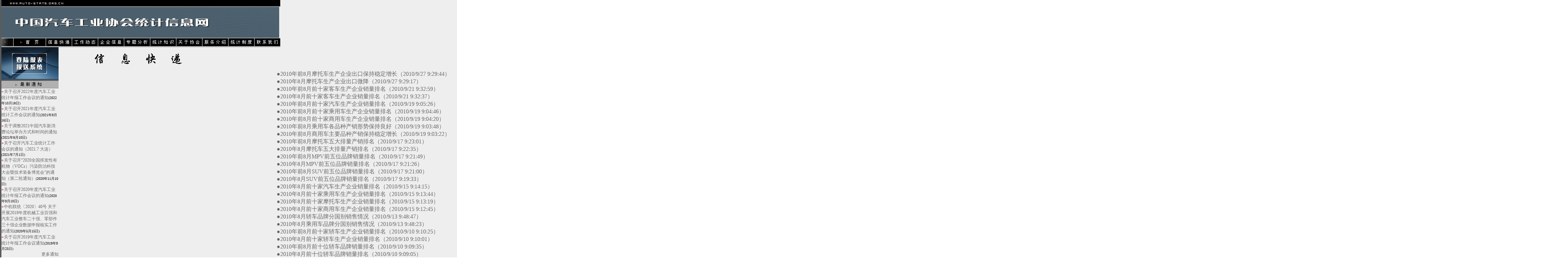

--- FILE ---
content_type: text/html
request_url: http://auto-stats.org.cn/xxkd.asp?Page=112
body_size: 31650
content:

<script>
var _hmt = _hmt || [];
(function() {
  var hm = document.createElement("script");
  hm.src = "https://hm.baidu.com/hm.js?921467c266d97aa4dcf8549433fdb699";
  var s = document.getElementsByTagName("script")[0]; 
  s.parentNode.insertBefore(hm, s);
})();
</script>
<html>
	<head>
		<title>汽车工业协会统计信息网——信息快递</title>
		<meta http-equiv="Content-Type" content="text/html; charset=gb2312">
		<LINK href="yt.css" type="text/css" rel="stylesheet">
			
<script language="JavaScript">
<!--
function MM_swapImgRestore() { //v3.0
  var i,x,a=document.MM_sr; for(i=0;a&&i<a.length&&(x=a[i])&&x.oSrc;i++) x.src=x.oSrc;
}

function MM_preloadImages() { //v3.0
  var d=document; if(d.images){ if(!d.MM_p) d.MM_p=new Array();
    var i,j=d.MM_p.length,a=MM_preloadImages.arguments; for(i=0; i<a.length; i++)
    if (a[i].indexOf("#")!=0){ d.MM_p[j]=new Image; d.MM_p[j++].src=a[i];}}
}

function MM_swapImage() { //v3.0
  var i,j=0,x,a=MM_swapImage.arguments; document.MM_sr=new Array; for(i=0;i<(a.length-2);i+=3)
   if ((x=MM_findObj(a[i]))!=null){document.MM_sr[j++]=x; if(!x.oSrc) x.oSrc=x.src; x.src=a[i+2];}
}

function MM_findObj(n, d) { //v4.01
  var p,i,x;  if(!d) d=document; if((p=n.indexOf("?"))>0&&parent.frames.length) {
    d=parent.frames[n.substring(p+1)].document; n=n.substring(0,p);}
  if(!(x=d[n])&&d.all) x=d.all[n]; for (i=0;!x&&i<d.forms.length;i++) x=d.forms[i][n];
  for(i=0;!x&&d.layers&&i<d.layers.length;i++) x=MM_findObj(n,d.layers[i].document);
  if(!x && d.getElementById) x=d.getElementById(n); return x;
}
//-->
</script>
	</head>
	<body text="#000000" bgColor="#ffffff" leftMargin="0" topMargin="0" onload="MM_preloadImages('images/index1.gif','images/gyxh1.gif','images/hyxw1.gif','images/qczx1.gif','images/acyz1.gif','images/gczn1.gif','images/lxwm1.gif','images/web-bb1.jpg')" marginheight="0" marginwidth="0">
		<table cellSpacing="0" cellPadding="0" width="100%" align="center" border="0">
			<tr>
				<td width="139" background="images/bg-left.gif" height="816">&nbsp;</td>
				<td vAlign="top" width="723" bgColor="#eeeeee" height="816">
					<table cellSpacing="0" cellPadding="0" width="778" height="128" border="0">
					<tr>
							<td height="119">
							
<script language="JavaScript" type="text/JavaScript">
<!--
function MM_preloadImages() { //v3.0
  var d=document; if(d.images){ if(!d.MM_p) d.MM_p=new Array();
    var i,j=d.MM_p.length,a=MM_preloadImages.arguments; for(i=0; i<a.length; i++)
    if (a[i].indexOf("#")!=0){ d.MM_p[j]=new Image; d.MM_p[j++].src=a[i];}}
}

function MM_findObj(n, d) { //v4.01
  var p,i,x;  if(!d) d=document; if((p=n.indexOf("?"))>0&&parent.frames.length) {
    d=parent.frames[n.substring(p+1)].document; n=n.substring(0,p);}
  if(!(x=d[n])&&d.all) x=d.all[n]; for (i=0;!x&&i<d.forms.length;i++) x=d.forms[i][n];
  for(i=0;!x&&d.layers&&i<d.layers.length;i++) x=MM_findObj(n,d.layers[i].document);
  if(!x && d.getElementById) x=d.getElementById(n); return x;
}

function MM_nbGroup(event, grpName) { //v6.0
  var i,img,nbArr,args=MM_nbGroup.arguments;
  if (event == "init" && args.length > 2) {
    if ((img = MM_findObj(args[2])) != null && !img.MM_init) {
      img.MM_init = true; img.MM_up = args[3]; img.MM_dn = img.src;
      if ((nbArr = document[grpName]) == null) nbArr = document[grpName] = new Array();
      nbArr[nbArr.length] = img;
      for (i=4; i < args.length-1; i+=2) if ((img = MM_findObj(args[i])) != null) {
        if (!img.MM_up) img.MM_up = img.src;
        img.src = img.MM_dn = args[i+1];
        nbArr[nbArr.length] = img;
    } }
  } else if (event == "over") {
    document.MM_nbOver = nbArr = new Array();
    for (i=1; i < args.length-1; i+=3) if ((img = MM_findObj(args[i])) != null) {
      if (!img.MM_up) img.MM_up = img.src;
      img.src = (img.MM_dn && args[i+2]) ? args[i+2] : ((args[i+1])? args[i+1] : img.MM_up);
      nbArr[nbArr.length] = img;
    }
  } else if (event == "out" ) {
    for (i=0; i < document.MM_nbOver.length; i++) {
      img = document.MM_nbOver[i]; img.src = (img.MM_dn) ? img.MM_dn : img.MM_up; }
  } else if (event == "down") {
    nbArr = document[grpName];
    if (nbArr)
      for (i=0; i < nbArr.length; i++) { img=nbArr[i]; img.src = img.MM_up; img.MM_dn = 0; }
    document[grpName] = nbArr = new Array();
    for (i=2; i < args.length-1; i+=2) if ((img = MM_findObj(args[i])) != null) {
      if (!img.MM_up) img.MM_up = img.src;
      img.src = img.MM_dn = (args[i+1])? args[i+1] : img.MM_up;
      nbArr[nbArr.length] = img;
  } }
}
//-->
</script>
<script language="JavaScript">
<!--
function mmLoadMenus() {
  if (window.mm_menu_1218202159_0) return;
  window.mm_menu_1218202159_0 = new Menu("root",136,18,"",12,"#FFFFFF","#000000","#000000","#FFFFFF","left","middle",3,0,1000,-5,7,true,false,true,0,true,true);
  mm_menu_1218202159_0.addMenuItem("汽车产销","location='qccx.asp'");
  mm_menu_1218202159_0.addMenuItem("摩托车产销","location='mtccx.asp'");
  mm_menu_1218202159_0.addMenuItem("汽车商品进出口","location='qcspjck.asp'");
  mm_menu_1218202159_0.addMenuItem("综合分析","location='zhfx.asp'");
  mm_menu_1218202159_0.addMenuItem("其它","location='qt.asp'");
   mm_menu_1218202159_0.hideOnMouseOut=true;
   mm_menu_1218202159_0.bgColor='#555555';
   mm_menu_1218202159_0.menuBorder=1;
   mm_menu_1218202159_0.menuLiteBgColor='#FFFFFF';
   mm_menu_1218202159_0.menuBorderBgColor='#777777';

mm_menu_1218202159_0.writeMenus();
} // mmLoadMenus()
//-->
</script>
<script language="JavaScript" src="mm_menu.js"></script>
<body onLoad="MM_preloadImages('images/gzdt1.gif','images/qyxx1.gif','images/gyxh1.gif','images/fwjs1.gif','images/tjzd1.gif','images/lxwm1.gif','images/qccx1.gif','images/home1.gif','images/xxkd1.gif','images/tjzs1.gif','images/ztfx1.gif')">
<script language="JavaScript1.2">mmLoadMenus();</script>
<table cellSpacing="0" cellPadding="0" width="778" border="0">
  <tr> 
    <td bgColor="#000000" height="18"> <table cellSpacing="0" cellPadding="0" width="439" border="0">
        <tr> 
          <td width="22">&nbsp;</td>
          <td width="281"><IMG height="10" src="images/yw.jpg" width="157"></td>
          <td width="136">&nbsp;</td>
        </tr>
      </table></td>
  </tr>
  <tr> 
    <td height="88"><IMG height="89" src="images/logo.jpg" width="778"></td>
  </tr>
  <tr> 
    <td bgColor="#ffffff" height="22"><table border="0" cellpadding="0" cellspacing="0">
        <tr> 
          <td><a href="javascript:;" target="_top" onClick="MM_nbGroup('down','group1','lefttop','',1)" onMouseOver="MM_nbGroup('over','lefttop','','',1)" onMouseOut="MM_nbGroup('out')"><img src="images/left-top.jpg" alt="" name="lefttop" width="33" height="22" border="0" onload=""></a></td>
          <td><a href="default.asp" target="_top" onClick="MM_nbGroup('down','group1','home','',1)" onMouseOver="MM_nbGroup('over','home','images/home1.gif','',1)" onMouseOut="MM_nbGroup('out')"><img src="images/home.gif" alt="" name="home" width="91" height="22" border="0" onload=""></a></td>
          <td><a href="xxkd.asp" target="_top" onClick="MM_nbGroup('down','group1','xxkd','',1)" onMouseOver="MM_nbGroup('over','xxkd','images/xxkd1.gif','',1)" onMouseOut="MM_nbGroup('out')"><img name="xxkd" src="images/xxkd.gif" border="0" alt="" onLoad=""></a></td>
          <td><a href="gzdt.asp" target="_top" onClick="MM_nbGroup('down','group1','gzdt','',1)" onMouseOver="MM_nbGroup('over','gzdt','images/gzdt1.gif','',1)" onMouseOut="MM_nbGroup('out')"><img src="images/gzdt.gif" alt="" name="gzdt" width="73" height="22" border="0" onload=""></a></td>
          <td><a href="qyxx.asp" target="_top" onClick="MM_nbGroup('down','group1','qyxx','',1)" onMouseOver="MM_nbGroup('over','qyxx','images/qyxx1.gif','',1)" onMouseOut="MM_nbGroup('out')"><img src="images/qyxx.gif" alt="" name="qyxx" width="73" height="22" border="0" onload=""></a></td>
          <td><a href="ztfx.asp" target="_top" onClick="MM_nbGroup('down','group1','ztfx','',1)" onMouseOver="MM_nbGroup('over','ztfx','images/ztfx1.gif','',1)" onMouseOut="MM_nbGroup('out')"><img src="images/ztfx.gif" alt="" name="ztfx" border="0" onLoad=""></a></td>
          <td><a href="tjzs.asp" target="_top" onClick="MM_nbGroup('down','group1','tjzs','',1)" onMouseOver="MM_nbGroup('over','tjzs','images/tjzs1.gif','',1)" onMouseOut="MM_nbGroup('out')"><img name="tjzs" src="images/tjzs.gif" border="0" alt="" onLoad=""></a></td>
          <td><a href="gyxh.asp" target="_top" onClick="MM_nbGroup('down','group1','gyxh','',1)" onMouseOver="MM_nbGroup('over','gyxh','images/gyxh1.gif','',1)" onMouseOut="MM_nbGroup('out')"><img src="images/gyxh.gif" alt="" name="gyxh" width="73" height="22" border="0" onload=""></a></td>
          <td><a href="fwjs.asp" target="_top" onClick="MM_nbGroup('down','group1','fwjs','',1)" onMouseOver="MM_nbGroup('over','fwjs','images/fwjs1.gif','',1)" onMouseOut="MM_nbGroup('out')"><img src="images/fwjs.gif" alt="" name="fwjs" width="73" height="22" border="0" onload=""></a></td>
          <td><a href="Instuser.asp" target="_top" onClick="MM_nbGroup('down','group1','tjzd','',1)" onMouseOver="MM_nbGroup('over','tjzd','images/tjzd1.gif','',1)" onMouseOut="MM_nbGroup('out')"><img src="images/tjzd.gif" alt="" name="tjzd" width="73" height="22" border="0" onload=""></a></td>
          <td><a href="mailto:hyxxb@caam.org.cn" target="_top" onClick="MM_nbGroup('down','group1','lxwm','',1)" onMouseOver="MM_nbGroup('over','lxwm','images/lxwm1.gif','',1)" onMouseOut="MM_nbGroup('out')"><img src="images/lxwm.gif" alt="" name="lxwm" width="73" height="22" border="0" onload=""></a></td>
        </tr>
      </table></td>
  </tr>
  <tr> 
    <td bgColor="#adadad" height="3"></td>
  </tr>
</table>

							</td>
						</tr>
								
					</table>
					
      <table height="800" cellSpacing="0" cellPadding="0" width="775" border="0">
        <!--DWLayoutTable-->
        <tr> 
          <td width="160" rowspan="2" vAlign="top" bgColor="#d5d5d5"> <table cellSpacing="0" cellPadding="0" width="160" border="0">
              <tr> 
                <td> 
                  <table cellSpacing="0" cellPadding="0" width="160" border="0">
  <!--DWLayoutTable-->
  <tr> 
    <td width="160"><A onmouseover="MM_swapImage('Image40','','images/web-bb1.jpg',1)" onmouseout="MM_swapImgRestore()" href="" target=""><IMG height="90" src="images/web-bb.jpg" width="160" border="0" name="Image40"></A></td>
  </tr>
  <tr> 
    <td><IMG height="26" src="images/zxtz.jpg" width="160"></td>
  </tr>
  <tr> 
    <td bgColor="#eeeeee" height="100"> <SCRIPT language=JavaScript>
<!--//

var version = "other"
browserName = navigator.appName;   
browserVer = parseInt(navigator.appVersion);

if (browserName == "Netscape" && browserVer >= 3) version = "n3";
else if (browserName == "Netscape" && browserVer < 3) version = "n2";
else if (browserName == "Microsoft Internet Explorer" && browserVer >= 4) version = "e4";
else if (browserName == "Microsoft Internet Explorer" && browserVer < 4) version = "e3";


function marquee1()
{
	if (version == "e4")
	{
		document.write("<marquee behavior=scroll direction=up width=160 height=80 scrollamount=1 scrolldelay=10 onmouseover='this.stop()' onmouseout='this.start()'>")
	}
}

function marquee2()
{
	if (version == "e4")
	{
		document.write("</marquee>")
	}
}

//-->
</SCRIPT> 
      <!-- download  -->
      <SCRIPT language=JavaScript>marquee1();</SCRIPT> <IMG height=8 src=images/biao.jpg width=7><a href=ReadArticle.asp?NewsID=11051 target=_blank>关于召开2022年度汽车工业统计年报工作会议的通知</a><font size=1>(2022年10月18日)</font><br><IMG height=8 src=images/biao.jpg width=7><a href=ReadArticle.asp?NewsID=10980 target=_blank>关于召开2021年度汽车工业统计工作会议的通知</a><font size=1>(2021年9月16日)</font><br><IMG height=8 src=images/biao.jpg width=7><a href=ReadArticle.asp?NewsID=10975 target=_blank>关于调整2021中国汽车新消费论坛举办方式和时间的通知</a><font size=1>(2021年8月10日)</font><br><IMG height=8 src=images/biao.jpg width=7><a href=ReadArticle.asp?NewsID=10971 target=_blank>关于召开汽车工业统计工作会议的通知（2021.7 大连）</a><font size=1>(2021年7月1日)</font><br><IMG height=8 src=images/biao.jpg width=7><a href=ReadArticle.asp?NewsID=10888 target=_blank>关于召开“2020全国挥发性有机物（VOCs）污染防治科技大会暨技术装备博览会”的通知（第二轮通知）</a><font size=1>(2020年11月10日)</font><br><IMG height=8 src=images/biao.jpg width=7><a href=ReadArticle.asp?NewsID=10847 target=_blank>关于召开2020年度汽车工业统计年报工作会议的通知</a><font size=1>(2020年9月10日)</font><br><IMG height=8 src=images/biao.jpg width=7><a href=ReadArticle.asp?NewsID=10768 target=_blank>中机联统〔2020〕40号 关于开展2019年度机械工业百强和汽车工业整车二十强、零部件三十强企业数据申报核实工作的通知</a><font size=1>(2020年5月15日)</font><br><IMG height=8 src=images/biao.jpg width=7><a href=ReadArticle.asp?NewsID=10632 target=_blank>关于召开2019年度汽车工业统计年报工作会议通知</a><font size=1>(2019年9月25日)</font><br> <div align="right"><font size="1"><a href="zxtz.asp">更多通知</a></font></div></td>
  </tr>
  <tr> 
    <td><IMG id="IMG1" height="26" src="images/xxcp.jpg" width="160"></td>
  </tr>
  <tr> 
    <td height="499" valign="top"><table width="100%" border="0" cellpadding="0" cellspacing="0">
        <!--DWLayoutTable-->
        <tr> 
          <td height="160" valign="top"><table width="100%" border="0" cellpadding="0" cellspacing="0">
              <!--DWLayoutTable-->
              <tr> 
                <td width="160" height="60" valign="top"><div align="center"> 
                    <a href="qccxkx.asp"><img src="images/cxkx.jpg" alt="中国汽车工业产销快讯" width="100" height="140" border="0"></a><br>
                    <a href="qccxkx.asp">中国汽车工业产销快讯</a> 
                    <hr>
                  </div></td>
              </tr>

              <tr> 
                <td width="160" height="60" valign="top"><div align="center"><a href="tjzy.html"><img src="images/tjzy.jpg" alt="全国汽车零部件工业经营概况产销统计" width="100" height="140" border="0"></a><br>
                    <a href="qclbj.asp">中国汽车工业月度统计摘要 </a> 
                    <hr>
                  </div></td>
              </tr>
              <tr> 
                <td width="160" height="60" valign="top"><div align="center"><a href="cxzs.htm"><img src="images/cxzs.jpg" alt="全国民用改装汽车专用汽车产销统计" width="100" height="140" border="0"></a><br>
                    <a href="mygzc.asp">月度汽车、乘用车产销综述电子版</a> 
                    <hr>
                  </div></td>
              </tr>

            </table></td>
        </tr>
      </table></td>
  </tr>
  <tr> 
    <td vAlign="top"><table width="100%" border="0" cellpadding="0" cellspacing="0">
        <!--DWLayoutTable-->
        <tr> 
          <td width="160" height="46" valign="top"><div align="center"> </a>

</div></td>
        </tr>
        <tr>
          <td height="16"></td>
        </tr>
      </table></td>
  </tr>
</table>

                </td>
              </tr>
            </table></td>
          <td height="769" colspan="2" valign="top"> <table width="100%" border="0" cellpadding="0" cellspacing="0">
              <!--DWLayoutTable-->
              <tr> 
                <td height="65" colspan="3" valign="top"><img src="images/title-xxkd.gif" width="615" height="65"></td>
              </tr>
              <tr> 
                <td width="89" height="704">&nbsp;</td>
                <td width="440" valign="top"><a class=dnews href=ReadArticle.asp?NewsID=6647 target=_blank><font size=3>●2010年前8月摩托车生产企业出口保持稳定增长（2010/9/27 9:29:44）</font></a><br><a class=dnews href=ReadArticle.asp?NewsID=6646 target=_blank><font size=3>●2010年8月摩托车生产企业出口微降（2010/9/27 9:29:17）</font></a><br><a class=dnews href=ReadArticle.asp?NewsID=6643 target=_blank><font size=3>●2010年前8月前十家客车生产企业销量排名（2010/9/21 9:32:59）</font></a><br><a class=dnews href=ReadArticle.asp?NewsID=6642 target=_blank><font size=3>●2010年8月前十家客车生产企业销量排名（2010/9/21 9:32:37）</font></a><br><a class=dnews href=ReadArticle.asp?NewsID=6637 target=_blank><font size=3>●2010年前8月前十家汽车生产企业销量排名（2010/9/19 9:05:26）</font></a><br><a class=dnews href=ReadArticle.asp?NewsID=6636 target=_blank><font size=3>●2010年前8月前十家乘用车生产企业销量排名（2010/9/19 9:04:46）</font></a><br><a class=dnews href=ReadArticle.asp?NewsID=6635 target=_blank><font size=3>●2010年前8月前十家商用车生产企业销量排名（2010/9/19 9:04:20）</font></a><br><a class=dnews href=ReadArticle.asp?NewsID=6634 target=_blank><font size=3>●2010年前8月乘用车各品种产销形势保持良好（2010/9/19 9:03:48）</font></a><br><a class=dnews href=ReadArticle.asp?NewsID=6633 target=_blank><font size=3>●2010年前8月商用车主要品种产销保持稳定增长（2010/9/19 9:03:22）</font></a><br><a class=dnews href=ReadArticle.asp?NewsID=6632 target=_blank><font size=3>●2010年前8月摩托车五大排量产销排名（2010/9/17 9:23:01）</font></a><br><a class=dnews href=ReadArticle.asp?NewsID=6631 target=_blank><font size=3>●2010年8月摩托车五大排量产销排名（2010/9/17 9:22:35）</font></a><br><a class=dnews href=ReadArticle.asp?NewsID=6630 target=_blank><font size=3>●2010年前8月MPV前五位品牌销量排名（2010/9/17 9:21:49）</font></a><br><a class=dnews href=ReadArticle.asp?NewsID=6629 target=_blank><font size=3>●2010年8月MPV前五位品牌销量排名（2010/9/17 9:21:26）</font></a><br><a class=dnews href=ReadArticle.asp?NewsID=6628 target=_blank><font size=3>●2010年前8月SUV前五位品牌销量排名（2010/9/17 9:21:00）</font></a><br><a class=dnews href=ReadArticle.asp?NewsID=6627 target=_blank><font size=3>●2010年8月SUV前五位品牌销量排名（2010/9/17 9:19:33）</font></a><br><a class=dnews href=ReadArticle.asp?NewsID=6626 target=_blank><font size=3>●2010年8月前十家汽车生产企业销量排名（2010/9/15 9:14:15）</font></a><br><a class=dnews href=ReadArticle.asp?NewsID=6625 target=_blank><font size=3>●2010年8月前十家乘用车生产企业销量排名（2010/9/15 9:13:44）</font></a><br><a class=dnews href=ReadArticle.asp?NewsID=6624 target=_blank><font size=3>●2010年8月前十家摩托车生产企业销量排名（2010/9/15 9:13:19）</font></a><br><a class=dnews href=ReadArticle.asp?NewsID=6623 target=_blank><font size=3>●2010年8月前十家商用车生产企业销量排名（2010/9/15 9:12:45）</font></a><br><a class=dnews href=ReadArticle.asp?NewsID=6617 target=_blank><font size=3>●2010年8月轿车品牌分国别销售情况（2010/9/13 9:48:47）</font></a><br><a class=dnews href=ReadArticle.asp?NewsID=6616 target=_blank><font size=3>●2010年8月乘用车品牌分国别销售情况（2010/9/13 9:48:23）</font></a><br><a class=dnews href=ReadArticle.asp?NewsID=6615 target=_blank><font size=3>●2010年前8月前十家轿车生产企业销量排名（2010/9/10 9:10:25）</font></a><br><a class=dnews href=ReadArticle.asp?NewsID=6614 target=_blank><font size=3>●2010年8月前十家轿车生产企业销量排名（2010/9/10 9:10:01）</font></a><br><a class=dnews href=ReadArticle.asp?NewsID=6613 target=_blank><font size=3>●2010年前8月前十位轿车品牌销量排名（2010/9/10 9:09:35）</font></a><br><a class=dnews href=ReadArticle.asp?NewsID=6612 target=_blank><font size=3>●2010年8月前十位轿车品牌销量排名（2010/9/10 9:09:05）</font></a><br></td>
              <td width="86">&nbsp;</td>
              </tr>
            </table></td>
        </tr>
        <tr> 
          <td height="31" colspan="2" valign="top">当前页：112&nbsp;&nbsp;其他页：&nbsp;<a class=dnews href=xxkd.asp?Page=1>1</a>&nbsp;<a class=dnews href=xxkd.asp?Page=2>2</a>&nbsp;<a class=dnews href=xxkd.asp?Page=3>3</a>&nbsp;<a class=dnews href=xxkd.asp?Page=4>4</a>&nbsp;<a class=dnews href=xxkd.asp?Page=5>5</a>&nbsp;<a class=dnews href=xxkd.asp?Page=6>6</a>&nbsp;<a class=dnews href=xxkd.asp?Page=7>7</a>&nbsp;<a class=dnews href=xxkd.asp?Page=8>8</a>&nbsp;<a class=dnews href=xxkd.asp?Page=9>9</a>&nbsp;<a class=dnews href=xxkd.asp?Page=10>10</a>&nbsp;<a class=dnews href=xxkd.asp?Page=11>11</a>&nbsp;<a class=dnews href=xxkd.asp?Page=12>12</a>&nbsp;<a class=dnews href=xxkd.asp?Page=13>13</a>&nbsp;<a class=dnews href=xxkd.asp?Page=14>14</a>&nbsp;<a class=dnews href=xxkd.asp?Page=15>15</a>&nbsp;<a class=dnews href=xxkd.asp?Page=16>16</a>&nbsp;<a class=dnews href=xxkd.asp?Page=17>17</a>&nbsp;<a class=dnews href=xxkd.asp?Page=18>18</a>&nbsp;<a class=dnews href=xxkd.asp?Page=19>19</a>&nbsp;<a class=dnews href=xxkd.asp?Page=20>20</a>&nbsp;<a class=dnews href=xxkd.asp?Page=21>21</a>&nbsp;<a class=dnews href=xxkd.asp?Page=22>22</a>&nbsp;<a class=dnews href=xxkd.asp?Page=23>23</a>&nbsp;<a class=dnews href=xxkd.asp?Page=24>24</a>&nbsp;<a class=dnews href=xxkd.asp?Page=25>25</a>&nbsp;<a class=dnews href=xxkd.asp?Page=26>26</a>&nbsp;<a class=dnews href=xxkd.asp?Page=27>27</a>&nbsp;<a class=dnews href=xxkd.asp?Page=28>28</a>&nbsp;<a class=dnews href=xxkd.asp?Page=29>29</a>&nbsp;<a class=dnews href=xxkd.asp?Page=30>30</a>&nbsp;<a class=dnews href=xxkd.asp?Page=31>31</a>&nbsp;<a class=dnews href=xxkd.asp?Page=32>32</a>&nbsp;<a class=dnews href=xxkd.asp?Page=33>33</a>&nbsp;<a class=dnews href=xxkd.asp?Page=34>34</a>&nbsp;<a class=dnews href=xxkd.asp?Page=35>35</a>&nbsp;<a class=dnews href=xxkd.asp?Page=36>36</a>&nbsp;<a class=dnews href=xxkd.asp?Page=37>37</a>&nbsp;<a class=dnews href=xxkd.asp?Page=38>38</a>&nbsp;<a class=dnews href=xxkd.asp?Page=39>39</a>&nbsp;<a class=dnews href=xxkd.asp?Page=40>40</a>&nbsp;<a class=dnews href=xxkd.asp?Page=41>41</a>&nbsp;<a class=dnews href=xxkd.asp?Page=42>42</a>&nbsp;<a class=dnews href=xxkd.asp?Page=43>43</a>&nbsp;<a class=dnews href=xxkd.asp?Page=44>44</a>&nbsp;<a class=dnews href=xxkd.asp?Page=45>45</a>&nbsp;<a class=dnews href=xxkd.asp?Page=46>46</a>&nbsp;<a class=dnews href=xxkd.asp?Page=47>47</a>&nbsp;<a class=dnews href=xxkd.asp?Page=48>48</a>&nbsp;<a class=dnews href=xxkd.asp?Page=49>49</a>&nbsp;<a class=dnews href=xxkd.asp?Page=50>50</a>&nbsp;<a class=dnews href=xxkd.asp?Page=51>51</a>&nbsp;<a class=dnews href=xxkd.asp?Page=52>52</a>&nbsp;<a class=dnews href=xxkd.asp?Page=53>53</a>&nbsp;<a class=dnews href=xxkd.asp?Page=54>54</a>&nbsp;<a class=dnews href=xxkd.asp?Page=55>55</a>&nbsp;<a class=dnews href=xxkd.asp?Page=56>56</a>&nbsp;<a class=dnews href=xxkd.asp?Page=57>57</a>&nbsp;<a class=dnews href=xxkd.asp?Page=58>58</a>&nbsp;<a class=dnews href=xxkd.asp?Page=59>59</a>&nbsp;<a class=dnews href=xxkd.asp?Page=60>60</a>&nbsp;<a class=dnews href=xxkd.asp?Page=61>61</a>&nbsp;<a class=dnews href=xxkd.asp?Page=62>62</a>&nbsp;<a class=dnews href=xxkd.asp?Page=63>63</a>&nbsp;<a class=dnews href=xxkd.asp?Page=64>64</a>&nbsp;<a class=dnews href=xxkd.asp?Page=65>65</a>&nbsp;<a class=dnews href=xxkd.asp?Page=66>66</a>&nbsp;<a class=dnews href=xxkd.asp?Page=67>67</a>&nbsp;<a class=dnews href=xxkd.asp?Page=68>68</a>&nbsp;<a class=dnews href=xxkd.asp?Page=69>69</a>&nbsp;<a class=dnews href=xxkd.asp?Page=70>70</a>&nbsp;<a class=dnews href=xxkd.asp?Page=71>71</a>&nbsp;<a class=dnews href=xxkd.asp?Page=72>72</a>&nbsp;<a class=dnews href=xxkd.asp?Page=73>73</a>&nbsp;<a class=dnews href=xxkd.asp?Page=74>74</a>&nbsp;<a class=dnews href=xxkd.asp?Page=75>75</a>&nbsp;<a class=dnews href=xxkd.asp?Page=76>76</a>&nbsp;<a class=dnews href=xxkd.asp?Page=77>77</a>&nbsp;<a class=dnews href=xxkd.asp?Page=78>78</a>&nbsp;<a class=dnews href=xxkd.asp?Page=79>79</a>&nbsp;<a class=dnews href=xxkd.asp?Page=80>80</a>&nbsp;<a class=dnews href=xxkd.asp?Page=81>81</a>&nbsp;<a class=dnews href=xxkd.asp?Page=82>82</a>&nbsp;<a class=dnews href=xxkd.asp?Page=83>83</a>&nbsp;<a class=dnews href=xxkd.asp?Page=84>84</a>&nbsp;<a class=dnews href=xxkd.asp?Page=85>85</a>&nbsp;<a class=dnews href=xxkd.asp?Page=86>86</a>&nbsp;<a class=dnews href=xxkd.asp?Page=87>87</a>&nbsp;<a class=dnews href=xxkd.asp?Page=88>88</a>&nbsp;<a class=dnews href=xxkd.asp?Page=89>89</a>&nbsp;<a class=dnews href=xxkd.asp?Page=90>90</a>&nbsp;<a class=dnews href=xxkd.asp?Page=91>91</a>&nbsp;<a class=dnews href=xxkd.asp?Page=92>92</a>&nbsp;<a class=dnews href=xxkd.asp?Page=93>93</a>&nbsp;<a class=dnews href=xxkd.asp?Page=94>94</a>&nbsp;<a class=dnews href=xxkd.asp?Page=95>95</a>&nbsp;<a class=dnews href=xxkd.asp?Page=96>96</a>&nbsp;<a class=dnews href=xxkd.asp?Page=97>97</a>&nbsp;<a class=dnews href=xxkd.asp?Page=98>98</a>&nbsp;<a class=dnews href=xxkd.asp?Page=99>99</a>&nbsp;<a class=dnews href=xxkd.asp?Page=100>100</a>&nbsp;<a class=dnews href=xxkd.asp?Page=101>101</a>&nbsp;<a class=dnews href=xxkd.asp?Page=102>102</a>&nbsp;<a class=dnews href=xxkd.asp?Page=103>103</a>&nbsp;<a class=dnews href=xxkd.asp?Page=104>104</a>&nbsp;<a class=dnews href=xxkd.asp?Page=105>105</a>&nbsp;<a class=dnews href=xxkd.asp?Page=106>106</a>&nbsp;<a class=dnews href=xxkd.asp?Page=107>107</a>&nbsp;<a class=dnews href=xxkd.asp?Page=108>108</a>&nbsp;<a class=dnews href=xxkd.asp?Page=109>109</a>&nbsp;<a class=dnews href=xxkd.asp?Page=110>110</a>&nbsp;<a class=dnews href=xxkd.asp?Page=111>111</a>&nbsp;<a class=dnews href=xxkd.asp?Page=112>112</a>&nbsp;<a class=dnews href=xxkd.asp?Page=113>113</a>&nbsp;<a class=dnews href=xxkd.asp?Page=114>114</a>&nbsp;<a class=dnews href=xxkd.asp?Page=115>115</a>&nbsp;<a class=dnews href=xxkd.asp?Page=116>116</a>&nbsp;<a class=dnews href=xxkd.asp?Page=117>117</a>&nbsp;<a class=dnews href=xxkd.asp?Page=118>118</a>&nbsp;<a class=dnews href=xxkd.asp?Page=119>119</a>&nbsp;<a class=dnews href=xxkd.asp?Page=120>120</a>&nbsp;<a class=dnews href=xxkd.asp?Page=121>121</a>&nbsp;<a class=dnews href=xxkd.asp?Page=122>122</a>&nbsp;<a class=dnews href=xxkd.asp?Page=123>123</a>&nbsp;<a class=dnews href=xxkd.asp?Page=124>124</a>&nbsp;<a class=dnews href=xxkd.asp?Page=125>125</a>&nbsp;<a class=dnews href=xxkd.asp?Page=126>126</a>&nbsp;<a class=dnews href=xxkd.asp?Page=127>127</a>&nbsp;<a class=dnews href=xxkd.asp?Page=128>128</a>&nbsp;<a class=dnews href=xxkd.asp?Page=129>129</a>&nbsp;<a class=dnews href=xxkd.asp?Page=130>130</a>&nbsp;<a class=dnews href=xxkd.asp?Page=131>131</a>&nbsp;<a class=dnews href=xxkd.asp?Page=132>132</a>&nbsp;<a class=dnews href=xxkd.asp?Page=133>133</a>&nbsp;<a class=dnews href=xxkd.asp?Page=134>134</a>&nbsp;<a class=dnews href=xxkd.asp?Page=135>135</a>&nbsp;<a class=dnews href=xxkd.asp?Page=136>136</a>&nbsp;<a class=dnews href=xxkd.asp?Page=137>137</a>&nbsp;<a class=dnews href=xxkd.asp?Page=138>138</a>&nbsp;<a class=dnews href=xxkd.asp?Page=139>139</a>&nbsp;<a class=dnews href=xxkd.asp?Page=140>140</a>&nbsp;<a class=dnews href=xxkd.asp?Page=141>141</a>&nbsp;<a class=dnews href=xxkd.asp?Page=142>142</a>&nbsp;<a class=dnews href=xxkd.asp?Page=143>143</a>&nbsp;<a class=dnews href=xxkd.asp?Page=144>144</a>&nbsp;<a class=dnews href=xxkd.asp?Page=145>145</a>&nbsp;<a class=dnews href=xxkd.asp?Page=146>146</a>&nbsp;<a class=dnews href=xxkd.asp?Page=147>147</a>&nbsp;<a class=dnews href=xxkd.asp?Page=148>148</a>&nbsp;<a class=dnews href=xxkd.asp?Page=149>149</a>&nbsp;<a class=dnews href=xxkd.asp?Page=150>150</a>&nbsp;<a class=dnews href=xxkd.asp?Page=151>151</a>&nbsp;<a class=dnews href=xxkd.asp?Page=152>152</a>&nbsp;<a class=dnews href=xxkd.asp?Page=153>153</a>&nbsp;<a class=dnews href=xxkd.asp?Page=154>154</a>&nbsp;<a class=dnews href=xxkd.asp?Page=155>155</a>&nbsp;<a class=dnews href=xxkd.asp?Page=156>156</a>&nbsp;<a class=dnews href=xxkd.asp?Page=157>157</a>&nbsp;<a class=dnews href=xxkd.asp?Page=158>158</a>&nbsp;<a class=dnews href=xxkd.asp?Page=159>159</a>&nbsp;<a class=dnews href=xxkd.asp?Page=160>160</a>&nbsp;<a class=dnews href=xxkd.asp?Page=161>161</a>&nbsp;<a class=dnews href=xxkd.asp?Page=162>162</a>&nbsp;<a class=dnews href=xxkd.asp?Page=163>163</a>&nbsp;<a class=dnews href=xxkd.asp?Page=164>164</a>&nbsp;<a class=dnews href=xxkd.asp?Page=165>165</a>&nbsp;<a class=dnews href=xxkd.asp?Page=166>166</a>&nbsp;<a class=dnews href=xxkd.asp?Page=167>167</a>&nbsp;<a class=dnews href=xxkd.asp?Page=168>168</a>&nbsp;<a class=dnews href=xxkd.asp?Page=169>169</a>&nbsp;<a class=dnews href=xxkd.asp?Page=170>170</a>&nbsp;<a class=dnews href=xxkd.asp?Page=171>171</a>&nbsp;<a class=dnews href=xxkd.asp?Page=172>172</a>&nbsp;<a class=dnews href=xxkd.asp?Page=173>173</a>&nbsp;<a class=dnews href=xxkd.asp?Page=174>174</a>&nbsp;<a class=dnews href=xxkd.asp?Page=175>175</a>&nbsp;<a class=dnews href=xxkd.asp?Page=176>176</a>&nbsp;<a class=dnews href=xxkd.asp?Page=177>177</a>&nbsp;<a class=dnews href=xxkd.asp?Page=178>178</a>&nbsp;<a class=dnews href=xxkd.asp?Page=179>179</a>&nbsp;<a class=dnews href=xxkd.asp?Page=180>180</a>&nbsp;<a class=dnews href=xxkd.asp?Page=181>181</a>&nbsp;<a class=dnews href=xxkd.asp?Page=182>182</a>&nbsp;<a class=dnews href=xxkd.asp?Page=183>183</a>&nbsp;<a class=dnews href=xxkd.asp?Page=184>184</a>&nbsp;<a class=dnews href=xxkd.asp?Page=185>185</a>&nbsp;<a class=dnews href=xxkd.asp?Page=186>186</a>&nbsp;<a class=dnews href=xxkd.asp?Page=187>187</a>&nbsp;<a class=dnews href=xxkd.asp?Page=188>188</a>&nbsp;<a class=dnews href=xxkd.asp?Page=189>189</a>&nbsp;<a class=dnews href=xxkd.asp?Page=190>190</a>&nbsp;<a class=dnews href=xxkd.asp?Page=191>191</a>&nbsp;<a class=dnews href=xxkd.asp?Page=192>192</a>&nbsp;<a class=dnews href=xxkd.asp?Page=193>193</a>&nbsp;<a class=dnews href=xxkd.asp?Page=194>194</a>&nbsp;<a class=dnews href=xxkd.asp?Page=195>195</a>&nbsp;<a class=dnews href=xxkd.asp?Page=196>196</a>&nbsp;<a class=dnews href=xxkd.asp?Page=197>197</a>&nbsp;<a class=dnews href=xxkd.asp?Page=198>198</a>&nbsp;<a class=dnews href=xxkd.asp?Page=199>199</a>&nbsp;<a class=dnews href=xxkd.asp?Page=200>200</a>&nbsp;<a class=dnews href=xxkd.asp?Page=201>201</a>&nbsp;<a class=dnews href=xxkd.asp?Page=202>202</a>&nbsp;<a class=dnews href=xxkd.asp?Page=203>203</a>&nbsp;<a class=dnews href=xxkd.asp?Page=204>204</a>&nbsp;<a class=dnews href=xxkd.asp?Page=205>205</a>&nbsp;<a class=dnews href=xxkd.asp?Page=206>206</a>&nbsp;<a class=dnews href=xxkd.asp?Page=207>207</a>&nbsp;<a class=dnews href=xxkd.asp?Page=208>208</a>&nbsp;<a class=dnews href=xxkd.asp?Page=209>209</a>&nbsp;<a class=dnews href=xxkd.asp?Page=210>210</a>&nbsp;<a class=dnews href=xxkd.asp?Page=211>211</a>&nbsp;<a class=dnews href=xxkd.asp?Page=212>212</a>&nbsp;<a class=dnews href=xxkd.asp?Page=213>213</a>&nbsp;<a class=dnews href=xxkd.asp?Page=214>214</a>&nbsp;<a class=dnews href=xxkd.asp?Page=215>215</a>&nbsp;<a class=dnews href=xxkd.asp?Page=216>216</a>&nbsp;<a class=dnews href=xxkd.asp?Page=217>217</a>&nbsp;<a class=dnews href=xxkd.asp?Page=218>218</a>&nbsp;<a class=dnews href=xxkd.asp?Page=219>219</a>&nbsp;<a class=dnews href=xxkd.asp?Page=220>220</a></td>
        </tr>
        <tr>
          <td height="1"></td>
          <td width="615"></td>
          <td width="779"></td>
        </tr>
      </table>
					
      <table cellSpacing="0" cellPadding="0" width="778" border="0">
        <!--DWLayoutTable-->
        <tr> 
		<td width="778" height="42" valign="top" bgColor="#39586a"> <div class="yt" align="center"><FONT color="#ffffff"><a href="http://www.caam.org.cn"><FONT color="#ffffff">中国汽车工业协会</FONT></a> 
              版权所有; 备案号：京ICP备05030302号-3</FONT></div>
            <DIV class="yt" align="center"><FONT color="#ffffff">Email:hyxxb@caam.org.cn chenshihua@caam.org.cn</FONT></DIV>
            <DIV class="yt" align="center"><FONT color="#ffffff">电话：010-63979900-4196/6188/6378</FONT></DIV></td>
          
        </tr>
        <tr> 
          <td height="4"></td>
        </tr>
      </table>
				</td>
				<td width="141" background="images/right.gif" height="816">&nbsp;</td>
			</tr>
		</table>
	</body>
</html>


--- FILE ---
content_type: text/css
request_url: http://auto-stats.org.cn/yt.css
body_size: 175
content:
.yt {  font-family: "宋体"; font-size: 12px; color: #666666; line-height: 18px; text-decoration: none}
a:hover {  font-size: 12px; color: #FF0000; text-decoration: none}
a:link {  font-size: 12px; color: #666666; text-decoration: none}
a:visited {  font-size: 12px; color: #333333; text-decoration: none}
.dd {  font-size: 12px; color: #000000; text-decoration: none; line-height: 20px}
